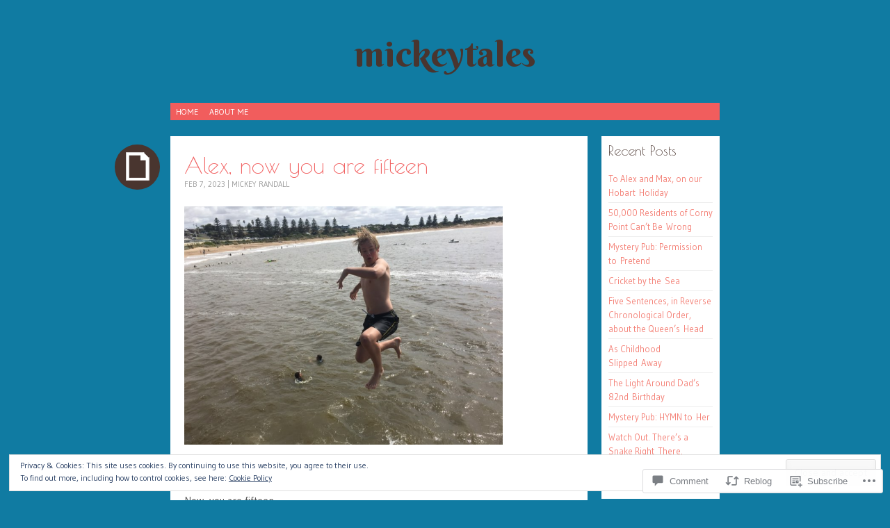

--- FILE ---
content_type: text/css
request_url: https://mickeytales.com/wp-content/themes/pub/pachyderm/inc/style-wpcom.css?m=1395086338i&cssminify=yes
body_size: -84
content:
.entry-content .sd-content ul > li:before{display:none}